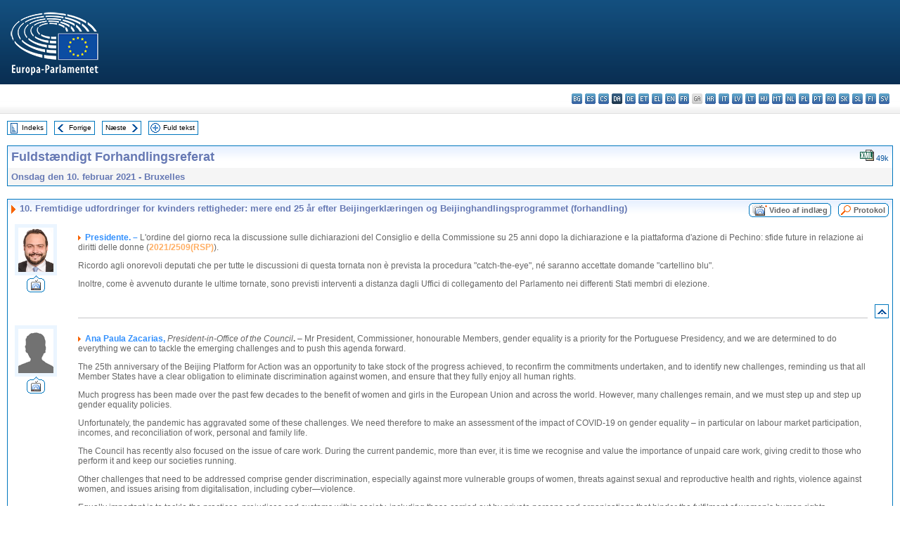

--- FILE ---
content_type: text/html; charset=UTF-8
request_url: https://www.europarl.europa.eu/doceo/document/CRE-9-2021-02-10-ITM-010_DA.html
body_size: 1864
content:
<!DOCTYPE html>
<html lang="en">
<head>
    <meta charset="utf-8">
    <meta name="viewport" content="width=device-width, initial-scale=1">
    <title></title>
    <style>
        body {
            font-family: "Arial";
        }
    </style>
    <script type="text/javascript">
    window.awsWafCookieDomainList = [];
    window.gokuProps = {
"key":"AQIDAHjcYu/GjX+QlghicBgQ/7bFaQZ+m5FKCMDnO+vTbNg96AH8rhIMJ+z/0ZlnwNGCUsFTAAAAfjB8BgkqhkiG9w0BBwagbzBtAgEAMGgGCSqGSIb3DQEHATAeBglghkgBZQMEAS4wEQQM0xF1depSHZO07bzbAgEQgDtkDWjfu/iA1FFovrm1DbICsUAV04yfVyp7MT61DYp7EWM6jDnLUg9RkBp27QieKrX3EpH4gWzcP8WQoA==",
          "iv":"D549JAEqIwAAAsjO",
          "context":"[base64]/KsNea+hW4LFcv3wakIlw+/rE6zn0peNnLD3LaMTKdUeRP5+Wu0I1reqk8eli/irg4RJDsgC+2xJLuftP0UFv8dQ8Xzl7gJeNInsy+rbgIQbjO4RE3AR7OmqpXEkqrkQmVGbSbyx1QZsWSgP2Z8AlH0YI6"
};
    </script>
    <script src="https://e3c1b12827d4.5ce583ec.us-east-2.token.awswaf.com/e3c1b12827d4/d7f65e927fcd/f9998b2f6105/challenge.js"></script>
</head>
<body>
    <div id="challenge-container"></div>
    <script type="text/javascript">
        AwsWafIntegration.saveReferrer();
        AwsWafIntegration.checkForceRefresh().then((forceRefresh) => {
            if (forceRefresh) {
                AwsWafIntegration.forceRefreshToken().then(() => {
                    window.location.reload(true);
                });
            } else {
                AwsWafIntegration.getToken().then(() => {
                    window.location.reload(true);
                });
            }
        });
    </script>
    <noscript>
        <h1>JavaScript is disabled</h1>
        In order to continue, we need to verify that you're not a robot.
        This requires JavaScript. Enable JavaScript and then reload the page.
    </noscript>
</body>
</html>

--- FILE ---
content_type: text/html;charset=UTF-8
request_url: https://www.europarl.europa.eu/doceo/document/CRE-9-2021-02-10-ITM-010_DA.html
body_size: 22895
content:
<!DOCTYPE html PUBLIC "-//W3C//DTD XHTML 1.0 Transitional//EN" "http://www.w3.org/TR/xhtml1/DTD/xhtml1-transitional.dtd">
<html xmlns="http://www.w3.org/1999/xhtml" xml:lang="da" lang="da"><head><meta http-equiv="Content-Type" content="text/html; charset=UTF-8" /><meta http-equiv="Content-Language" content="da" />

<title>Fuldstændigt Forhandlingsreferat - Fremtidige udfordringer for kvinders rettigheder: mere end 25 år efter Beijingerklæringen og Beijinghandlingsprogrammet (forhandling) - Onsdag den 10. februar 2021</title><meta name="title" content="Fuldstændigt Forhandlingsreferat - Fremtidige udfordringer for kvinders rettigheder: mere end 25 år efter Beijingerklæringen og Beijinghandlingsprogrammet (forhandling) - Onsdag den 10. februar 2021" /><meta name="language" content="da" />

<meta name="robots" content="index, follow, noodp, noydir, notranslate" /><meta name="copyright" content="© Den Europæiske Union, 2021 - Kilde: Europa-Parlamentet" /><meta name="available" content="10-02-2021" /><meta name="sipade-leg" content="9" /><meta name="sipade-type" content="CRE" /><meta property="og:title" content="Fuldstændigt Forhandlingsreferat - Fremtidige udfordringer for kvinders rettigheder: mere end 25 år efter Beijingerklæringen og Beijinghandlingsprogrammet (forhandling) - Onsdag den 10. februar 2021" /><meta property="og:image" content="https://www.europarl.europa.eu/website/common/img/icon/sharelogo_facebook.jpg" />

<link rel="canonical" href="https://www.europarl.europa.eu/doceo/document/CRE-9-2021-02-10-ITM-010_DA.html" />

<link href="/doceo/data/css/style_common.css" rel="stylesheet" type="text/css" /><link href="/doceo/data/css/style_common_print.css" rel="stylesheet" type="text/css" /><link href="/doceo/data/css/style_sipade.css" rel="stylesheet" type="text/css" /><link href="/doceo/data/css/style_activities.css" rel="stylesheet" type="text/css" /><link href="/doceo/data/css/common_sides.css" type="text/css" rel="stylesheet" /><link href="/doceo/data/css/style_sipade_oj_sched.css" type="text/css" rel="stylesheet" />
<script src="/doceo/data/js/overlib.js" type="text/javascript"> </script>
<script src="/doceo/data/js/swap_images.js" type="text/javascript"> </script>
<script src="/doceo/data/js/sipade.js" type="text/javascript"> </script>
<script src="/doceo/data/js/jquery-1.4.4.js" type="text/javascript"> </script>
<script src="/doceo/data/js/sipade-OJ-SYN.js" type="text/javascript"> </script><!--ATI analytics script--><script type="text/javascript" data-tracker-name="ATInternet" defer data-value="/website/webanalytics/ati-doceo.js" src="//www.europarl.europa.eu/website/privacy-policy/privacy-policy.js" ></script></head><body bgcolor="#FFFFFF"><div id="overDiv" style="position:absolute; visibility:hidden; z-index:1000;"> </div><a name="top"></a><table cellpadding="0" cellspacing="0" border="0" width="100%"><tr><td><div id="header_sides" class="new">
<a href="/portal/da"><img alt="Retur til Europarl-portal" title="Retur til Europarl-portal" src="/doceo/data/img/EP_logo_neg_DA.png" /></a><h3 class="ep_hidden">Choisissez la langue de votre document :</h3><ul class="language_select">
            <li><a title="bg - български" class="bg on" href="/doceo/document/CRE-9-2021-02-10-ITM-010_BG.html">bg - български</a></li>
            <li><a title="es - español" class="es on" href="/doceo/document/CRE-9-2021-02-10-ITM-010_ES.html">es - español</a></li>
            <li><a title="cs - čeština" class="cs on" href="/doceo/document/CRE-9-2021-02-10-ITM-010_CS.html">cs - čeština</a></li>
            <li class="da selected" title="da - dansk">da - dansk</li>
            <li><a title="de - Deutsch" class="de on" href="/doceo/document/CRE-9-2021-02-10-ITM-010_DE.html">de - Deutsch</a></li>
            <li><a title="et - eesti keel" class="et on" href="/doceo/document/CRE-9-2021-02-10-ITM-010_ET.html">et - eesti keel</a></li>
            <li><a title="el - ελληνικά" class="el on" href="/doceo/document/CRE-9-2021-02-10-ITM-010_EL.html">el - ελληνικά</a></li>
            <li><a title="en - English" class="en on" href="/doceo/document/CRE-9-2021-02-10-ITM-010_EN.html">en - English</a></li>
            <li><a title="fr - français" class="fr on" href="/doceo/document/CRE-9-2021-02-10-ITM-010_FR.html">fr - français</a></li>
            <li class="ga" title="ga - Gaeilge">ga - Gaeilge</li>
            <li><a title="hr - hrvatski" class="hr on" href="/doceo/document/CRE-9-2021-02-10-ITM-010_HR.html">hr - hrvatski</a></li>
            <li><a title="it - italiano" class="it on" href="/doceo/document/CRE-9-2021-02-10-ITM-010_IT.html">it - italiano</a></li>
            <li><a title="lv - latviešu valoda" class="lv on" href="/doceo/document/CRE-9-2021-02-10-ITM-010_LV.html">lv - latviešu valoda</a></li>
            <li><a title="lt - lietuvių kalba" class="lt on" href="/doceo/document/CRE-9-2021-02-10-ITM-010_LT.html">lt - lietuvių kalba</a></li>
            <li><a title="hu - magyar" class="hu on" href="/doceo/document/CRE-9-2021-02-10-ITM-010_HU.html">hu - magyar</a></li>
            <li><a title="mt - Malti" class="mt on" href="/doceo/document/CRE-9-2021-02-10-ITM-010_MT.html">mt - Malti</a></li>
            <li><a title="nl - Nederlands" class="nl on" href="/doceo/document/CRE-9-2021-02-10-ITM-010_NL.html">nl - Nederlands</a></li>
            <li><a title="pl - polski" class="pl on" href="/doceo/document/CRE-9-2021-02-10-ITM-010_PL.html">pl - polski</a></li>
            <li><a title="pt - português" class="pt on" href="/doceo/document/CRE-9-2021-02-10-ITM-010_PT.html">pt - português</a></li>
            <li><a title="ro - română" class="ro on" href="/doceo/document/CRE-9-2021-02-10-ITM-010_RO.html">ro - română</a></li>
            <li><a title="sk - slovenčina" class="sk on" href="/doceo/document/CRE-9-2021-02-10-ITM-010_SK.html">sk - slovenčina</a></li>
            <li><a title="sl - slovenščina" class="sl on" href="/doceo/document/CRE-9-2021-02-10-ITM-010_SL.html">sl - slovenščina</a></li>
            <li><a title="fi - suomi" class="fi on" href="/doceo/document/CRE-9-2021-02-10-ITM-010_FI.html">fi - suomi</a></li>
            <li><a title="sv - svenska" class="sv on" href="/doceo/document/CRE-9-2021-02-10-ITM-010_SV.html">sv - svenska</a></li>
        </ul></div></td></tr><tr><td style="padding:10px;"><table width="100%" border="0" cellspacing="0" cellpadding="0"><tr><td><table border="0" align="left" cellpadding="0" cellspacing="0"><tr><td><table border="0" cellspacing="0" cellpadding="0" class="buttondocwin"><tr><td><a href="/doceo/document/CRE-9-2021-02-10-TOC_DA.html"><img src="/doceo/data/img/navi_index.gif" width="16" height="16" border="0" align="absmiddle" alt="" /></a></td><td valign="middle"> <a href="/doceo/document/CRE-9-2021-02-10-TOC_DA.html" title="Indeks">Indeks</a> </td></tr></table></td><td><img src="/doceo/data/img/spacer.gif" width="10" height="8" alt="" /></td><td><table border="0" cellspacing="0" cellpadding="0" class="buttondocwin"><tr><td><a href="/doceo/document/CRE-9-2021-02-10-ITM-009_DA.html"><img src="/doceo/data/img/navi_previous.gif" width="16" height="16" border="0" align="absmiddle" alt="" /></a></td><td valign="middle"> <a href="/doceo/document/CRE-9-2021-02-10-ITM-009_DA.html" title="Forrige">Forrige</a> </td></tr></table></td><td><img src="/doceo/data/img/spacer.gif" width="10" height="8" alt="" /></td><td><table border="0" cellspacing="0" cellpadding="0" class="buttondocwin"><tr><td valign="middle"> <a href="/doceo/document/CRE-9-2021-02-10-ITM-011_DA.html" title="Næste">Næste</a> </td><td><a href="/doceo/document/CRE-9-2021-02-10-ITM-011_DA.html"><img src="/doceo/data/img/navi_next.gif" width="16" height="16" border="0" align="absmiddle" alt="" /></a></td></tr></table></td><td><img src="/doceo/data/img/spacer.gif" width="10" height="8" alt="" /></td><td><table border="0" cellspacing="0" cellpadding="0" class="buttondocwin"><tr><td><a href="/doceo/document/CRE-9-2021-02-10_DA.html"><img src="/doceo/data/img/navi_moredetails.gif" width="16" height="16" border="0" align="absmiddle" alt="" /></a></td><td valign="middle"> <a href="/doceo/document/CRE-9-2021-02-10_DA.html" title="Fuld tekst">Fuld tekst</a> </td></tr></table></td><td><img src="/doceo/data/img/spacer.gif" width="10" height="8" alt="" /></td></tr><tr><td><img src="/doceo/data/img/spacer.gif" width="10" height="15" alt="" /></td></tr></table></td></tr></table><table width="100%" border="0" cellpadding="5" cellspacing="0" class="doc_box_header">
<tr>
<td align="left" valign="top" style="background-image:url(/doceo/data/img/gradient_blue.gif)" class="title_TA">Fuldstændigt Forhandlingsreferat</td><td valign="top" align="right" style="background-image:url(/doceo/data/img/gradient_blue.gif)">
<table border="0" cellspacing="0" cellpadding="0"><tr>
<td><a href="/doceo/document/CRE-9-2021-02-10-ITM-010_DA.xml"><img src="/doceo/data/img/formats/icn_xml.gif" border="0" align="bottom" alt="XML" title="XML" /></a><span class="doc_size"> 49k</span></td></tr>
</table></td>
</tr>
<tr>
<td class="doc_title" align="left" valign="top" bgcolor="#F5F5F5">Onsdag den 10. februar 2021 - Bruxelles</td>
<td class="doc_title" align="right" valign="top" bgcolor="#F5F5F5"></td></tr></table><br />
<table width="100%" border="0" cellpadding="0" cellspacing="0" class="doc_box_header" style="padding-bottom:5px"><tr valign="top"><td>
<table width="100%" border="0" cellpadding="5" cellspacing="0"><tr valign="top" style="padding-bottom:0px;padding-left:5px;padding-right:5px;padding-top:5px"><td align="left" style="background-image:url(/doceo/data/img/gradient_blue.gif)" class="doc_title"><img src="/doceo/data/img/arrow_title_doc.gif" width="8" height="14" border="0" align="absmiddle" alt="" /> 10. Fremtidige udfordringer for kvinders rettigheder: mere end 25 år efter Beijingerklæringen og Beijinghandlingsprogrammet (forhandling)</td><td style="background-image:url(/doceo/data/img/gradient_blue.gif)" width="10"><table cellSpacing="0" cellPadding="0"><tr><td><a href="/plenary/da/vod.html?mode=chapter&amp;vodLanguage=DA&amp;playerStartTime=20210210-18:18:48&amp;playerEndTime=20210210-19:04:49" target="_blank"><img width="29" height="20" src="/doceo/data/img/vod_all_speakers_left.gif" border="0" /></a></td><td class="switch_button_pv_cre"><a href="/plenary/da/vod.html?mode=chapter&amp;vodLanguage=DA&amp;playerStartTime=20210210-18:18:48&amp;playerEndTime=20210210-19:04:49" target="_blank">Video af indlæg</a></td><td><a href="/plenary/da/vod.html?mode=chapter&amp;vodLanguage=DA&amp;playerStartTime=20210210-18:18:48&amp;playerEndTime=20210210-19:04:49" target="_blank"><img width="5" height="20" src="/doceo/data/img/switch_pv_cre_right.gif" border="0" /></a></td></tr></table></td><td style="background-image:url(/doceo/data/img/gradient_blue.gif)" width="10"><table align="right" cellpadding="0" cellspacing="0"><tr><td><a href="/doceo/document/PV-9-2021-02-10-ITM-010_DA.html"><img src="/doceo/data/img/switch_pv_cre_left.gif" width="22" height="20" border="0" alt="" /></a></td><td class="switch_button_pv_cre"><a href="/doceo/document/PV-9-2021-02-10-ITM-010_DA.html">Protokol</a></td><td><a href="/doceo/document/PV-9-2021-02-10-ITM-010_DA.html"><img src="/doceo/data/img/switch_pv_cre_right.gif" width="5" height="20" border="0" alt="" /></a></td></tr></table></td></tr></table>
<a name="3-267-0000"></a>
<table width="100%" border="0" cellpadding="5" cellspacing="0">
<tr><td width="70" align="center" valign="top"><table cellpadding="0" cellspacing="0" class="photoframe_blue"><tr><td><img alt="MPphoto" src="/mepphoto/124812.jpg" align="right" width="50" height="63" onerror="this.onerror='';this.src='/doceo/data/img/photo_generic.gif'" /></td></tr></table><table cellpadding="0" cellspacing="0"><tr><td><a title="Video af indlæg" href="/plenary/da/vod.html?mode=unit&amp;vodLanguage=DA&amp;playerStartTime=20210210-18:18:48&amp;playerEndTime=20210210-18:19:40" target="_blank"><img width="26" height="24" src="/doceo/data/img/vod_one_speaker.gif" border="0" /></a></td></tr></table></td><td width="5"> </td><td align="left" valign="top">
<p class="contents"><img src="/doceo/data/img/arrow_summary.gif" align="absmiddle" alt="" />  <span class="doc_subtitle_level1_bis"><span class="bold">Presidente. –</span></span>   L'ordine del giorno reca la discussione sulle dichiarazioni del Consiglio e della Commissione su 25 anni dopo la dichiarazione e la piattaforma d'azione di Pechino: sfide future in relazione ai diritti delle donne (<a href="https://oeil.secure.europarl.europa.eu/oeil/popups/ficheprocedure.do?lang=en&amp;reference=2021/2509(RSP)">2021/2509(RSP)</a>).</p>
<p class="contents">Ricordo agli onorevoli deputati che per tutte le discussioni di questa tornata non è prevista la procedura "catch-the-eye", né saranno accettate domande "cartellino blu". </p>
<p class="contents">Inoltre, come è avvenuto durante le ultime tornate, sono previsti interventi a distanza dagli Uffici di collegamento del Parlamento nei differenti Stati membri di elezione.</p></td><td width="16"> </td></tr>
<tr><td width="70"> </td><td width="5"> </td><td align="left" valign="bottom"><img src="/doceo/data/img/hr.gif" width="100%" height="1" alt="" /></td><td align="right" width="16"><table border="0" cellpadding="0" cellspacing="0" class="buttondocwin"><tbody><tr><td align="center"><a href="#top" title="Top"><img src="/doceo/data/img/navi_top.gif" width="16" height="16" border="0" alt="" /></a></td></tr></tbody></table></td></tr></table>
<a name="3-268-0000"></a>
<table width="100%" border="0" cellpadding="5" cellspacing="0">
<tr><td width="70" align="center" valign="top"><table cellpadding="0" cellspacing="0" class="photoframe_blue"><tr><td><img alt="MPphoto" src="/doceo/data/img/photo_generic.gif" align="right" width="50" height="63" /></td></tr></table><table cellpadding="0" cellspacing="0"><tr><td><a title="Video af indlæg" href="/plenary/da/vod.html?mode=unit&amp;vodLanguage=DA&amp;playerStartTime=20210210-18:19:40&amp;playerEndTime=20210210-18:25:52" target="_blank"><img width="26" height="24" src="/doceo/data/img/vod_one_speaker.gif" border="0" /></a></td></tr></table></td><td width="5"> </td><td align="left" valign="top">
<p class="contents"><img src="/doceo/data/img/arrow_summary.gif" align="absmiddle" alt="" />  <span class="doc_subtitle_level1_bis"><span class="bold">Ana Paula Zacarias,</span></span>   <span class="italic">President-in-Office of the Council</span><span class="bold">.</span> – Mr President, Commissioner, honourable Members, gender equality is a priority for the Portuguese Presidency, and we are determined to do everything we can to tackle the emerging challenges and to push this agenda forward.</p>
<p class="contents">The 25th anniversary of the Beijing Platform for Action was an opportunity to take stock of the progress achieved, to reconfirm the commitments undertaken, and to identify new challenges, reminding us that all Member States have a clear obligation to eliminate discrimination against women, and ensure that they fully enjoy all human rights.</p>
<p class="contents">Much progress has been made over the past few decades to the benefit of women and girls in the European Union and across the world. However, many challenges remain, and we must step up and step up gender equality policies.</p>
<p class="contents">Unfortunately, the pandemic has aggravated some of these challenges. We need therefore to make an assessment of the impact of COVID-19 on gender equality – in particular on labour market participation, incomes, and reconciliation of work, personal and family life.</p>
<p class="contents">The Council has recently also focused on the issue of care work. During the current pandemic, more than ever, it is time we recognise and value the importance of unpaid care work, giving credit to those who perform it and keep our societies running.</p>
<p class="contents">Other challenges that need to be addressed comprise gender discrimination, especially against more vulnerable groups of women, threats against sexual and reproductive health and rights, violence against women, and issues arising from digitalisation, including cyber—violence.</p>
<p class="contents">Equally important is to tackle the practices, prejudices and customs within society, including those carried out by private persons and organisations that hinder the fulfilment of women’s human rights.</p>
<p class="contents">The most notable ongoing policy development in the Union regarding women’s rights, and in particular violence against women, is in relation to the Istanbul Convention. Although the proceedings on the EU ratification of the Convention are temporarily suspended, pending the European Court of Justice opinion, calls have been made at Council level for ratification by Member States that have not yet done so. Such ratification will precede adoption by the EU. In this regard, the Portuguese Presidency will host in April a conference in Lisbon to mark the 10th anniversary of the Convention. </p>
<p class="contents">Coming back to women and the labour market, the Presidency will also work to unblock the Directive on gender balance on company boards, and stands ready to start negotiations on binding pay transparency measures, on the basis of the forthcoming Commission proposal.</p>
<p class="contents">We also need to keep abreast of technological developments, and make sure that women and girls can seize the opportunities offered by digitalisation. </p>
<p class="contents">Finally, we must ensure gender equality mainstreaming across the implementation of the European Pillar of Social Rights. With that in mind, the upcoming informal Employment, Social Policy, Health and Consumer Affairs Council (EPSCO) meeting will address the issue of gender equality in social Europe.</p>
<p class="contents">Mr President, honourable Members, Commissioner, gender equality is also at the heart of our international engagement. The Council is finalising an ambitious EU position paper in preparation for the 26th session of the UN Commission on the Status of Women. </p>
<p class="contents">This will take place in New York next March. The priority theme for this year is women’s full and effective participation and decision—making in public life, as well as the elimination of violence for achieving gender equality and the empowering of women and girls.</p>
<p class="contents">This topic is very timely in the COVID context, not least against the backdrop of the shadow pandemic of violence against women during lockdowns, but also with a view to ensuring that women are in the forefront of developing solutions during the pandemic and their recovery phase.</p>
<p class="contents">The rights of women and girls, as well as gender equality needs to be addressed in a cross—cutting manner in all the EU external action, on the basis of the EU consensus on development, and the rights—based approach to development. We must recognise that, in many parts of the world, girls and women continue to be systematically left behind and discriminated against.</p>
<p class="contents">In this context, the Portuguese Presidency welcomes the Third Gender Action Plan presented by the Commission and the High Representative at the end of last year. We look forward to working with the Member States, the Commission, and the European External Action Service (EEAS) as well as with the European Parliament to implement and advance this ambitious and utterly necessary agenda.</p>
<p class="contents">The same is true for CSDP missions and operations, where women are still under—represented at most levels. We hope that the EEAS will develop a dedicated strategy and action plan to provide the systemic mainstreaming of human rights and gender aspects, promoting a better representation of women in CSDP missions.</p>
<p class="contents">In conclusion, much has been done and much more remains to be done. In numbers and relevant sectors, we need to look ahead, and we need to use the relevant elements of the Beijing Platform for Action. Gender equality is, and must remain, at the very core of everything that we do at Union level.</p></td><td width="16"> </td></tr>
<tr><td width="70"> </td><td width="5"> </td><td align="left" valign="bottom"><img src="/doceo/data/img/hr.gif" width="100%" height="1" alt="" /></td><td align="right" width="16"><table border="0" cellpadding="0" cellspacing="0" class="buttondocwin"><tbody><tr><td align="center"><a href="#top" title="Top"><img src="/doceo/data/img/navi_top.gif" width="16" height="16" border="0" alt="" /></a></td></tr></tbody></table></td></tr></table>
<a name="3-269-0000"></a>
<table width="100%" border="0" cellpadding="5" cellspacing="0">
<tr><td width="70" align="center" valign="top"><table cellpadding="0" cellspacing="0" class="photoframe_blue"><tr><td><img alt="MPphoto" src="/doceo/data/img/photo_generic.gif" align="right" width="50" height="63" /></td></tr></table><table cellpadding="0" cellspacing="0"><tr><td><a title="Video af indlæg" href="/plenary/da/vod.html?mode=unit&amp;vodLanguage=DA&amp;playerStartTime=20210210-18:26:09&amp;playerEndTime=20210210-18:34:35" target="_blank"><img width="26" height="24" src="/doceo/data/img/vod_one_speaker.gif" border="0" /></a></td></tr></table></td><td width="5"> </td><td align="left" valign="top">
<p class="contents"><img src="/doceo/data/img/arrow_summary.gif" align="absmiddle" alt="" />  <span class="doc_subtitle_level1_bis"><span class="bold">Helena Dalli,</span></span>   <span class="italic">Member of the Commission</span><span class="bold">.</span> – Mr President, I thank the honourable Members for putting the 25th anniversary of the Beijing Declaration and Platform for Action on the agenda today. This anniversary provides us with an excellent opportunity to discuss the situation of gender equality and empowerment of women and girls in this particular time. It is important to reflect on where we are and where we are heading to.</p>
<p class="contents">The Beijing Declaration and Platform for Action was adopted 25 years ago. It is the most inspiring global blueprint of gender equality and it still guides us today. The Beijing Conference was a fundamental step in the global commitment that we have jointly embraced since.</p>
<p class="contents">Progress has been made in these years but girls and women still face many hurdles and challenges that remain unaddressed. Across the world, including in some of our own Member States, we see a serious threat for, and backlash on, women’s rights. This backlash manifests itself in various forms and settings, like for instance in the opposition we have seen in the EU to adhere to legal frameworks to combat violence against women. This opposition is sometimes based on the mere fact that the word ‘gender’ is used. </p>
<p class="contents">This directly endangers the monitoring of the EU’s commitments under the Beijing Platform for Action, as well as the work the EU does in terms of gender equality. It leads to a situation where no consensus can be found among Member States on Council conclusions that aim to report on the EU’s progress on the Beijing Platform for Action. We should all mobilise our forces to counter this very worrying trend and not let this impede our international commitments under the Beijing Platform for Action.</p>
<p class="contents">Every year during the meeting of the Commission on the Status of Women (CSW) at the UN General Assembly, we reaffirm the commitments agreed in the Beijing Declaration and Platform for Action and the engagement to embrace the new challenges ahead.</p>
<p class="contents">The United Nations Secretary-General called for a pushback against the pushback. Power remains a crucial element empowering women and girls, calls for equal rights for girls and women as boys and men. We need to make these equal rights a reality for all.</p>
<p class="contents">This year’s CSW session deals with full and effective participation of women in public and political life. It highlights the importance of women and girls as agents of change and as decision-makers and leaders on all issues and at all levels. This is crucial for adequately translating their needs and skills into policies to achieve gender equality and a more peaceful, secure, just and sustainable world. </p>
<p class="contents">To reach this we need to help all enablers that allow for women’s and girls’ meaningful participation in public and political life. We also need to eradicate gender-based violence, including online violence, that risks to silence women, and we started our work on EU-wide legislation addressing this. In fact, last Monday we launched a public consultation on this topic. This is a key priority for us, including as part of the Generation Equality Forum, where the EU is a co-leader on gender-based violence. </p>
<p class="contents">In order to tackle gender equality and the empowerment of women and girls, the Commission adopted two key policy strategies: the Gender Equality Strategy 2020-2025 for our internal action and the EU Gender Action Plan III for our external action.</p>
<p class="contents">The crisis we are experiencing has amplified their relevance and urgency to advance and push further the Beijing commitments and make a real change in the life of women and girls. The widening of socio-economic inequalities for women in particular, the spike in domestic violence and the digital gender gap are all at the centre of our areas of engagement, both internally and externally. </p>
<p class="contents">The EU is committed to lead by example. This is firmly positioned at the core of the EU policy on gender equality and women’s empowerment. We do this by establishing the requirement of a gender-responsive leadership for all EU leaders and managers in the Gender Action Plan III. </p>
<p class="contents">Gender mainstreaming is one of the core principles of both the Gender Equality Strategy and the Gender Action Plan III that we presented last year. This is a crucial principle to advance on gender equality and the empowerment of women and girls.</p>
<p class="contents">It is central to the philosophy of the 12 Beijing critical areas of concern. It underlines the importance of mainstreaming agenda perspective throughout all the Sustainable Development Goals of Agenda 2030 and its key principle not to leave anyone behind. It is also a crucial principle in the implementation of the Women Peace and Security Agenda, aiming for gender equality, peace and security. </p>
<p class="contents">We need to advance not in words but in deeds, including through our financial commitments. The EU long-term budget 2021-2027, together with Next Generation EU, with a stimulus package of EUR 1.8 trillion, will ensure financing for the promotion of gender equality. Eighty-five per cent of all our external actions will be gender-responsive. They will promote gender equality and women’s empowerment across sectors of intervention. </p>
<p class="contents">I particularly want to congratulate the European Parliament on its successful role in ensuring a gender-sensitive perspective in the EU budget and recovery. Together with the Agenda 2030, the Beijing Declaration and Platform for Action, remains a crucial reference document to advance gender equality and to empower women and girls.</p>
<p class="contents">The COVID-19 pandemic and the growing backlash against women’s rights highlight the importance of our continued vigilance on gender equality. It is important now more than ever to keep working together to achieve the objectives that we have set.</p></td><td width="16"> </td></tr>
<tr><td width="70"> </td><td width="5"> </td><td align="left" valign="bottom"><img src="/doceo/data/img/hr.gif" width="100%" height="1" alt="" /></td><td align="right" width="16"><table border="0" cellpadding="0" cellspacing="0" class="buttondocwin"><tbody><tr><td align="center"><a href="#top" title="Top"><img src="/doceo/data/img/navi_top.gif" width="16" height="16" border="0" alt="" /></a></td></tr></tbody></table></td></tr></table>
<a name="3-270-0000"></a>
<table width="100%" border="0" cellpadding="5" cellspacing="0">
<tr><td width="70" align="center" valign="top"><table cellpadding="0" cellspacing="0" class="photoframe_blue"><tr><td><img alt="MPphoto" src="/mepphoto/40599.jpg" align="right" width="50" height="63" onerror="this.onerror='';this.src='/doceo/data/img/photo_generic.gif'" /></td></tr></table><table cellpadding="0" cellspacing="0"><tr><td><a title="Video af indlæg" href="/plenary/da/vod.html?mode=unit&amp;vodLanguage=DA&amp;playerStartTime=20210210-18:34:56&amp;playerEndTime=20210210-18:37:02" target="_blank"><img width="26" height="24" src="/doceo/data/img/vod_one_speaker.gif" border="0" /></a></td></tr></table></td><td width="5"> </td><td align="left" valign="top">
<p class="contents"><img src="/doceo/data/img/arrow_summary.gif" align="absmiddle" alt="" />  <span class="doc_subtitle_level1_bis"><span class="bold">Sirpa Pietikäinen, </span></span>  <span class="italic">on behalf of the PPE Group</span><span class="bold">.</span> – Mr President, after 25 years of the Beijing Declaration, one would have assumed that we would have met already those 12 targets that we set there for women’s equality and for gender equality.</p>
<p class="contents">But even though there has been some substantial progress, especially in some areas like in the EU, globally we have seen little progress, on one hand. And on the other hand, we have seen some backlashes, as we have seen in sexual and reproductive rights, even in some of the EU Member States. And this is something that needs to come to end.</p>
<p class="contents">What the Parliament says is: looking through the targets of the Beijing +25 evaluation, highlighting the points that need to be developed further acutely, and then underlies digitalisation, violence against women, especially in social media, the pay gap that still exists, the pension gap that comes out of that. Full parity in representation is still lacking, and social rights, as has been said, very unequally treating male and female people.</p>
<p class="contents">So, I encourage the Commission and congratulate their activity in their gender equality programme, it’s a good one. And I encourage you to read very carefully the Parliament’s resolution and other reports that we have made in this area, and we ensure the full support of whatever activities you are going to take in this field.</p></td><td width="16"> </td></tr>
<tr><td width="70"> </td><td width="5"> </td><td align="left" valign="bottom"><img src="/doceo/data/img/hr.gif" width="100%" height="1" alt="" /></td><td align="right" width="16"><table border="0" cellpadding="0" cellspacing="0" class="buttondocwin"><tbody><tr><td align="center"><a href="#top" title="Top"><img src="/doceo/data/img/navi_top.gif" width="16" height="16" border="0" alt="" /></a></td></tr></tbody></table></td></tr></table>
<a name="3-271-0000"></a>
<table width="100%" border="0" cellpadding="5" cellspacing="0">
<tr><td width="70" align="center" valign="top"><table cellpadding="0" cellspacing="0" class="photoframe_blue"><tr><td><img alt="MPphoto" src="/mepphoto/96681.jpg" align="right" width="50" height="63" onerror="this.onerror='';this.src='/doceo/data/img/photo_generic.gif'" /></td></tr></table><table cellpadding="0" cellspacing="0"><tr><td><a title="Video af indlæg" href="/plenary/da/vod.html?mode=unit&amp;vodLanguage=DA&amp;playerStartTime=20210210-18:37:11&amp;playerEndTime=20210210-18:40:03" target="_blank"><img width="26" height="24" src="/doceo/data/img/vod_one_speaker.gif" border="0" /></a></td></tr></table></td><td width="5"> </td><td align="left" valign="top">
<p class="contents"><img src="/doceo/data/img/arrow_summary.gif" align="absmiddle" alt="" />  <span class="doc_subtitle_level1_bis"><span class="bold">Vilija Blinkevičiūtė, </span></span>  <span class="italic">S&amp;D frakcijos vardu</span><span class="bold">.</span> – Gerbiamas Pirmininke, ministre, komisare, kolegos, Pekino deklaracija yra pati išsamiausia visuotinė lyčių lygybės skatinimo darbotvarkė ir šiandien, praėjus ketvirčiui amžiaus, tenka konstatuoti, jog nors mergaičių ir moterų atžvilgiu yra padaryta pažanga, ypač Europoje, tačiau bendra pažanga iš tikrųjų daroma nepriimtinai lėtai ir kyla pavojus, jog sunkiai pasiekti laimėjimai lyčių lygybės srityje pakryps į blogąją pusę. Iki šiol nei viena iš Europos Sąjungos valstybių nėra įgyvendinusi Pekino deklaracijoje nustatytų tikslų. Nors visos valstybės narės yra ratifikavusios konvenciją dėl visų formų diskriminacijos panaikinimo moterims (beje, ji įsigaliojo daugiau kaip prieš keturiasdešimt metų), tačiau išliekanti ir net didesnė nelygybė, deja, yra skaudi realybė.</p>
<p class="contents">Kolegos, lyčių nelygybė yra daugialypis reiškinys. Ji ne tik apima visus darbo rinkos aspektus, pradedant nuo mažesnio moterų atlyginimo už tą patį darbą ir mažų garantijų darbą, kas savaime lemia didelį moterų ir vyrų pensijų skirtumą, dėl kurio didėja skurdo ir atskirties rizika, ypač kalbant apie vyresnio amžiaus moteris bei vienišas mamas.</p>
<p class="contents">Lyčių nelygybė yra ne vien ekonominis reiškinys ─ tai ir smurtas prieš moteris, ir seksualinis moterų ir mergaičių išnaudojamas. Ir šiais metais minėsime dešimtąsias Stambulo konvencijos metines. Tačiau gėda, turime pripažinti, jog iki šios dienos kai kurios valstybės narės dar yra neratifikavusios Stambulo konvencijos. Todėl tikrai noriu paraginti valstybes nares ir tiek Tarybą, ir tiek Komisiją imtis visų priemonių, kad Stambulo konvencija būtų ratifikuota, kad mes galėtume pasiųsti aiškią žinią, jog apsauga nuo smurto yra Europos Sąjungos prioritetas.</p>
<p class="contents">COVID-19 pandemija labai aiškiai parodė, ką iš tiesų reiškia lyčių nelygybė. COVID socialinis ir ekonominis poveikis yra neproporcingai didelė našta moterims, nes ši pandemija didžiausią poveikį padarė moterų dominuojamiems sektoriams ir profesijoms, kaip sveikatos priežiūros, socialinių paslaugų, švietimo, mažmeninės prekybos sektorių darbuotojoms, kasininkėms, valytojoms, savarankišką smulkų verslą turinčioms moterims. Ir iškyla labai didelė grėsmė, jog ši pandemija tik dar labiau padidins jau ir taip didelę nelygybę ir pasikeis padarytos pažangos tendencijos. Taigi, iš tikrųjų raginu ir Komisiją, gerbiamą komisarą, ir pirmininkaujančias valstybes, ir kolegas suvienyti bendras jėgas, kad padarytume realią pažangą.</p></td><td width="16"> </td></tr>
<tr><td width="70"> </td><td width="5"> </td><td align="left" valign="bottom"><img src="/doceo/data/img/hr.gif" width="100%" height="1" alt="" /></td><td align="right" width="16"><table border="0" cellpadding="0" cellspacing="0" class="buttondocwin"><tbody><tr><td align="center"><a href="#top" title="Top"><img src="/doceo/data/img/navi_top.gif" width="16" height="16" border="0" alt="" /></a></td></tr></tbody></table></td></tr></table>
<a name="3-272-0000"></a>
<table width="100%" border="0" cellpadding="5" cellspacing="0">
<tr><td width="70" align="center" valign="top"><table cellpadding="0" cellspacing="0" class="photoframe_blue"><tr><td><img alt="MPphoto" src="/mepphoto/4344.jpg" align="right" width="50" height="63" onerror="this.onerror='';this.src='/doceo/data/img/photo_generic.gif'" /></td></tr></table><table cellpadding="0" cellspacing="0"><tr><td><a title="Video af indlæg" href="/plenary/da/vod.html?mode=unit&amp;vodLanguage=DA&amp;playerStartTime=20210210-18:40:18&amp;playerEndTime=20210210-18:42:06" target="_blank"><img width="26" height="24" src="/doceo/data/img/vod_one_speaker.gif" border="0" /></a></td></tr></table></td><td width="5"> </td><td align="left" valign="top">
<p class="contents"><img src="/doceo/data/img/arrow_summary.gif" align="absmiddle" alt="" />  <span class="doc_subtitle_level1_bis"><span class="bold">María Soraya Rodríguez Ramos, </span></span>  <span class="italic">en nombre del Grupo Renew</span><span class="bold">.</span> – Señor presidente, veinticinco años después de la Declaración de Beijing —como se ha dicho, el marco normativo mundial más completo sobre los derechos de las mujeres—, tenemos que reconocer que ningún país en el mundo ha logrado los objetivos de igualdad; tampoco en los países de la Unión Europea.</p>
<p class="contents">Quedan muchos retos por conseguir: diferencias en el ámbito salarial, en la representación pública, económica, en las grandes empresas… pero, sobre todo, usted lo ha dicho, señora comisaria, nos enfrentamos hoy a enormes retos sobre los retrocesos y amenazas a los derechos que hemos conseguido.</p>
<p class="contents">Por eso hoy, cuando vemos que en países de la Unión Europea como Polonia se amenaza y pisotea el derecho de las mujeres a su salud sexual y reproductiva, tenemos que recordar, como hace veinticinco años en Beijing se dijo, que los derechos de las mujeres son derechos humanos y los derechos humanos son derechos de las mujeres. Y en la Unión Europea no podemos permitir que ningún país pisotee los derechos humanos de sus ciudadanos.</p>
<p class="contents">Por eso le quiero pedir que pongamos atención a las mayores amenazas. La violencia contra las mujeres es una gran amenaza y se incrementa. Le pido, señora comisaria, que de forma urgente ponga en marcha un protocolo especial de asistencia y atención a las mujeres víctimas de violencia en casos de emergencia, como lo es la pandemia. No permitamos que, en una tercera ola, cuarta ola, vivan en soledad y con su agresor sin los servicios necesarios esta violencia.</p></td><td width="16"> </td></tr>
<tr><td width="70"> </td><td width="5"> </td><td align="left" valign="bottom"><img src="/doceo/data/img/hr.gif" width="100%" height="1" alt="" /></td><td align="right" width="16"><table border="0" cellpadding="0" cellspacing="0" class="buttondocwin"><tbody><tr><td align="center"><a href="#top" title="Top"><img src="/doceo/data/img/navi_top.gif" width="16" height="16" border="0" alt="" /></a></td></tr></tbody></table></td></tr></table>
<a name="3-273-0000"></a>
<table width="100%" border="0" cellpadding="5" cellspacing="0">
<tr><td width="70" align="center" valign="top"><table cellpadding="0" cellspacing="0" class="photoframe_blue"><tr><td><img alt="MPphoto" src="/mepphoto/197482.jpg" align="right" width="50" height="63" onerror="this.onerror='';this.src='/doceo/data/img/photo_generic.gif'" /></td></tr></table><table cellpadding="0" cellspacing="0"><tr><td><a title="Video af indlæg" href="/plenary/da/vod.html?mode=unit&amp;vodLanguage=DA&amp;playerStartTime=20210210-18:42:19&amp;playerEndTime=20210210-18:43:40" target="_blank"><img width="26" height="24" src="/doceo/data/img/vod_one_speaker.gif" border="0" /></a></td></tr></table></td><td width="5"> </td><td align="left" valign="top">
<p class="contents"><img src="/doceo/data/img/arrow_summary.gif" align="absmiddle" alt="" />  <span class="doc_subtitle_level1_bis"><span class="bold">Joachim Kuhs, </span></span>  <span class="italic">im Namen der ID-Fraktion</span><span class="bold">.</span> – Herr Präsident, meine Damen und Herren! Angesichts der Rednerliste scheint es ein Affront zu sein, als Mann zum Thema Frauenrechte zu sprechen. Ich tue es trotzdem. </p>
<p class="contents">Frauen beklagen oft mangelnde Wahlfreiheit zwischen Familie und Beruf, denn beides unter einen Hut zu bringen ist wirklich schwer. Daher müssen wir diese Wahlfreiheit unterstützen. Männer erzählen übrigens gern, wie viele Kinder sie haben – Frauen nicht. Warum eigentlich? Sie sollten sich ihrer Mutterschaft doch nicht schämen.</p>
<p class="contents">25 Jahre nach Peking sollten wir wieder zurück zu dem, was dort wirklich beschlossen wurde: Dass Gender nichts anderes meint als das männliche und weibliche Geschlecht im sozialen Umfeld.</p>
<p class="contents">Wenn Sie, liebe Gender-bewegte Kolleginnen und Kollegen, sich wirklich für die Rechte der Frau einsetzen wollen, dann kümmern Sie sich einfach um die 99 % der Frauen, die morgens beim Aufstehen genau wissen, dass sie eine Frau sind, und die sich nicht für eines der 66 Geschlechter entscheiden wollen. Akzeptieren Sie einfach die biologischen Unterschiede von Mann und Frau und hören Sie auf, dem Schöpfer ins Handwerk zu pfuschen.</p></td><td width="16"> </td></tr>
<tr><td width="70"> </td><td width="5"> </td><td align="left" valign="bottom"><img src="/doceo/data/img/hr.gif" width="100%" height="1" alt="" /></td><td align="right" width="16"><table border="0" cellpadding="0" cellspacing="0" class="buttondocwin"><tbody><tr><td align="center"><a href="#top" title="Top"><img src="/doceo/data/img/navi_top.gif" width="16" height="16" border="0" alt="" /></a></td></tr></tbody></table></td></tr></table>
<a name="3-274-0000"></a>
<table width="100%" border="0" cellpadding="5" cellspacing="0">
<tr><td width="70" align="center" valign="top"><table cellpadding="0" cellspacing="0" class="photoframe_blue"><tr><td><img alt="MPphoto" src="/mepphoto/124972.jpg" align="right" width="50" height="63" onerror="this.onerror='';this.src='/doceo/data/img/photo_generic.gif'" /></td></tr></table><table cellpadding="0" cellspacing="0"><tr><td><a title="Video af indlæg" href="/plenary/da/vod.html?mode=unit&amp;vodLanguage=DA&amp;playerStartTime=20210210-18:43:54&amp;playerEndTime=20210210-18:45:08" target="_blank"><img width="26" height="24" src="/doceo/data/img/vod_one_speaker.gif" border="0" /></a></td></tr></table></td><td width="5"> </td><td align="left" valign="top">
<p class="contents"><img src="/doceo/data/img/arrow_summary.gif" align="absmiddle" alt="" />  <span class="doc_subtitle_level1_bis"><span class="bold">Ernest Urtasun, </span></span>  <span class="italic">en nombre del Grupo Verts/ALE</span><span class="bold">.</span> – Señor presidente, vamos a conmemorar los veinticinco años de la Declaración y la Plataforma de Acción de Beijing. Fue un momento histórico, un momento de ambición para construir realmente un marco multilateral de diálogo para avanzar en los derechos de las mujeres.</p>
<p class="contents">Y si algo tenemos que aprender de este aniversario es que necesitamos volver a poner la misma ambición que tuvimos entonces en una agenda global para luchar contra las emergentes desigualdades.</p>
<p class="contents">Porque sabemos que la pandemia está reproduciendo algunos patrones que creíamos olvidados, recrudeciendo la violencia o forzando a las mujeres a volver a más tareas reproductivas debido a la pandemia. Y eso nos obliga a ser más ambiciosos en nuestra política. En la política interna, señora comisaría, ya sabemos que tenemos una agenda y una estrategia de igualdad de género ambiciosa que debemos desarrollar, pero no podemos permitir, como han dicho otros diputados, que algunos Estados miembros aún pisoteen, dentro de la Unión Europea, los derechos de las mujeres. Tenemos que ser contundentes con ello y también una voz potente hacia el exterior, con ese plan de acción de igualdad de género del que nos hemos dotado en la Unión Europea, porque la Unión Europea tiene que intervenir en cualquier escenario donde los derechos de las mujeres estén siendo pisoteados.</p></td><td width="16"> </td></tr>
<tr><td width="70"> </td><td width="5"> </td><td align="left" valign="bottom"><img src="/doceo/data/img/hr.gif" width="100%" height="1" alt="" /></td><td align="right" width="16"><table border="0" cellpadding="0" cellspacing="0" class="buttondocwin"><tbody><tr><td align="center"><a href="#top" title="Top"><img src="/doceo/data/img/navi_top.gif" width="16" height="16" border="0" alt="" /></a></td></tr></tbody></table></td></tr></table>
<a name="3-275-0000"></a>
<table width="100%" border="0" cellpadding="5" cellspacing="0">
<tr><td width="70" align="center" valign="top"><table cellpadding="0" cellspacing="0" class="photoframe_blue"><tr><td><img alt="MPphoto" src="/mepphoto/124877.jpg" align="right" width="50" height="63" onerror="this.onerror='';this.src='/doceo/data/img/photo_generic.gif'" /></td></tr></table><table cellpadding="0" cellspacing="0"><tr><td><a title="Video af indlæg" href="/plenary/da/vod.html?mode=unit&amp;vodLanguage=DA&amp;playerStartTime=20210210-18:45:21&amp;playerEndTime=20210210-18:46:57" target="_blank"><img width="26" height="24" src="/doceo/data/img/vod_one_speaker.gif" border="0" /></a></td></tr></table></td><td width="5"> </td><td align="left" valign="top">
<p class="contents"><img src="/doceo/data/img/arrow_summary.gif" align="absmiddle" alt="" />  <span class="doc_subtitle_level1_bis"><span class="bold">Jadwiga Wiśniewska, </span></span>  <span class="italic">w imieniu grupy ECR</span><span class="bold">.</span> – Panie Przewodniczący! Pani Komisarz! Szanowni Państwo! Dwudziesta piąta rocznica deklaracji pekińskiej jest okazją do podsumowania działań na rzecz równości płci i ochrony praw kobiet. A więc przyjrzyjmy się, czemu tak naprawdę była ona poświęcona. Miała ona na celu zwrócenie uwagi na problem ubóstwa, edukacji, na sytuację kobiet w konfliktach zbrojnych, na kwestię przemocy względem kobiet. </p>
<p class="contents">Po dwudziestu pięciu latach popatrzmy, jak działa i jak wpłynęła ona na sytuację kobiet w Unii Europejskiej. Otóż ponad pół miliona kobiet w Unii doświadczyło okaleczenia narządów płciowych. Ciągle mamy też problem z dużą luką płacową, jeśli chodzi o wynagrodzenia kobiet. Na szczęście w Polsce, która tak często jest tutaj wymieniana, luka ta należy do jednej z najmniejszych. Tak, luka płacowa w Polsce jest jedną z najmniejszych w Unii Europejskiej. </p>
<p class="contents">To jeśli chodzi o prawa kobiet. Natomiast w Unii Europejskiej wciąż małe dziewczynki zmuszane są do małżeństw z dorosłymi mężczyznami, co jest de facto praktyką pedofilską. Tak więc dużo mamy jeszcze do zrobienia w naszym wspólnym domu, w Europie.</p></td><td width="16"> </td></tr>
<tr><td width="70"> </td><td width="5"> </td><td align="left" valign="bottom"><img src="/doceo/data/img/hr.gif" width="100%" height="1" alt="" /></td><td align="right" width="16"><table border="0" cellpadding="0" cellspacing="0" class="buttondocwin"><tbody><tr><td align="center"><a href="#top" title="Top"><img src="/doceo/data/img/navi_top.gif" width="16" height="16" border="0" alt="" /></a></td></tr></tbody></table></td></tr></table>
<a name="3-276-0000"></a>
<table width="100%" border="0" cellpadding="5" cellspacing="0">
<tr><td width="70" align="center" valign="top"><table cellpadding="0" cellspacing="0" class="photoframe_blue"><tr><td><img alt="MPphoto" src="/mepphoto/197785.jpg" align="right" width="50" height="63" onerror="this.onerror='';this.src='/doceo/data/img/photo_generic.gif'" /></td></tr></table><table cellpadding="0" cellspacing="0"><tr><td><a title="Video af indlæg" href="/plenary/da/vod.html?mode=unit&amp;vodLanguage=DA&amp;playerStartTime=20210210-18:47:00&amp;playerEndTime=20210210-18:48:42" target="_blank"><img width="26" height="24" src="/doceo/data/img/vod_one_speaker.gif" border="0" /></a></td></tr></table></td><td width="5"> </td><td align="left" valign="top">
<p class="contents"><img src="/doceo/data/img/arrow_summary.gif" align="absmiddle" alt="" />  <span class="doc_subtitle_level1_bis"><span class="bold">Eugenia Rodríguez Palop, </span></span>  <span class="italic">en nombre del Grupo The Left</span><span class="bold">.</span> – Señor presidente, el diagnóstico está claro: avanzamos a paso de tortuga, hay retrocesos, algunos jaleados por la extrema derecha, y la pandemia está teniendo consecuencias nefastas para las mujeres.</p>
<p class="contents">Extrapolado a la Convención de Pekín, esto significa que ningún Estado ha alcanzado sus objetivos. Mientras tanto, no hay manera de ratificar el Convenio de Estambul, la propuesta de Directiva antidiscriminación y la de mujeres en puestos de dirección están bloqueadas, algunos rechazan que el aborto sea un derecho y, con carácter general, niegan que la teoría feminista sea un campo de estudio. ¡Esto es una fiesta!</p>
<p class="contents">Pero aquí seguimos, inasequibles al desaliento. Necesitamos un pacto europeo por los cuidados que reduzca la brecha de cuidados y que vaya más allá de la Directiva europea de conciliación; tenemos que abordar la feminización de la pobreza, mejorando las condiciones de trabajo de los sectores feminizados y atendiendo a las mujeres mayores y las familias monomarentales; urge reducir la brecha salarial y de pensiones, apostando por una directiva de transparencia salarial ambiciosa e introduciendo mecanismos de corrección que apoyen a quienes ya han sufrido la brecha; hay que garantizar el acceso a servicios públicos, gratuitos y de calidad, sobre todo en el caso de los derechos sexuales y reproductivos; frente a las violencias machistas: una directiva integral, ratificación del Convenio de Estambul y la violencia de género como eurodelito.</p>
<p class="contents">Finalmente, queremos dinero: hay que integrar la perspectiva de género en los presupuestos y en todas las políticas europeas, y hay que fomentar la participación de las mujeres en los órganos decisorios; por eso hemos pedido una formación del Consejo dedicada a la igualdad de género. Ahí lo dejo.</p></td><td width="16"> </td></tr>
<tr><td width="70"> </td><td width="5"> </td><td align="left" valign="bottom"><img src="/doceo/data/img/hr.gif" width="100%" height="1" alt="" /></td><td align="right" width="16"><table border="0" cellpadding="0" cellspacing="0" class="buttondocwin"><tbody><tr><td align="center"><a href="#top" title="Top"><img src="/doceo/data/img/navi_top.gif" width="16" height="16" border="0" alt="" /></a></td></tr></tbody></table></td></tr></table>
<a name="3-277-0000"></a>
<table width="100%" border="0" cellpadding="5" cellspacing="0">
<tr><td width="70" align="center" valign="top"><table cellpadding="0" cellspacing="0" class="photoframe_blue"><tr><td><img alt="MPphoto" src="/mepphoto/125065.jpg" align="right" width="50" height="63" onerror="this.onerror='';this.src='/doceo/data/img/photo_generic.gif'" /></td></tr></table><table cellpadding="0" cellspacing="0"><tr><td><a title="Video af indlæg" href="/plenary/da/vod.html?mode=unit&amp;vodLanguage=DA&amp;playerStartTime=20210210-18:49:04&amp;playerEndTime=20210210-18:50:43" target="_blank"><img width="26" height="24" src="/doceo/data/img/vod_one_speaker.gif" border="0" /></a></td></tr></table></td><td width="5"> </td><td align="left" valign="top">
<p class="contents"><img src="/doceo/data/img/arrow_summary.gif" align="absmiddle" alt="" />  <span class="doc_subtitle_level1_bis"><span class="bold">Ελισσάβετ Βόζεμπεργκ-Βρυωνίδη (PPE).</span></span>   – Κύριε Πρόεδρε, η ισότητα των φύλων είναι βασική προϋπόθεση για την παγκόσμια ειρήνη και ανάπτυξη. Η διακήρυξη του Πεκίνου καθορίζει στρατηγικούς στόχους για την επίτευξη της ισότητας σε δώδεκα νευραλγικούς τομείς-ορόσημα για τα γυναικεία θέματα. Είκοσι έξι χρόνια μετά την υιοθέτηση της πλατφόρμας δράσης του Πεκίνου, καμιά χώρα δεν έχει πετύχει την ισότητα για τις γυναίκες και τα κορίτσια. Σημαντικοί τομείς που χρήζουν βελτίωσης είναι η πρόσβαση των γυναικών στην εργασία, η μείωση του μισθολογικού χάσματος μεταξύ ανδρών και γυναικών, η εξάλειψη της βίας κατά των γυναικών, καθώς και η αποτελεσματική θωράκιση των γυναικείων δικαιωμάτων. Η Ευρωπαϊκή Ένωση συνεχίζει να πρωτοστατεί στα θέματα εξασφάλισης ίσων ευκαιριών στις γυναίκες για ισότιμη πρόσβαση σε όλους τους τομείς κοινωνικής, πολιτικής και οικονομικής ζωής, καθώς και στην ικανοποιητική εκπροσώπηση στα κέντρα λήψης αποφάσεων. Δυστυχώς, η οικονομική κρίση της περασμένης δεκαετίας και η παρούσα υγειονομική περιπέτεια έχουν εκθέσει τις γυναίκες σε ανησυχητικά υψηλά ποσοστά βίας, φτώχειας και εξαθλίωσης. Τα φαινόμενα κρούουν τον κώδωνα του κινδύνου στις κυβερνήσεις και τους πολίτες ώστε να μην απεμπολήσουμε κατακτήσεις των τελευταίων δεκαετιών κατοχύρωσης δικαιωμάτων των γυναικών. Κυρίες και κύριοι συνάδελφοι, με το βλέμμα στις επόμενες γενιές, έχουμε υποχρέωση με συλλογικές οργανωμένες δράσεις να συμβάλουμε καθοριστικά στη μείωση των ανισοτήτων και στη δικαίωση των αγώνων εκατομμυρίων γυναικών για αναγνώριση των δικαιωμάτων τους στην πράξη.</p></td><td width="16"> </td></tr>
<tr><td width="70"> </td><td width="5"> </td><td align="left" valign="bottom"><img src="/doceo/data/img/hr.gif" width="100%" height="1" alt="" /></td><td align="right" width="16"><table border="0" cellpadding="0" cellspacing="0" class="buttondocwin"><tbody><tr><td align="center"><a href="#top" title="Top"><img src="/doceo/data/img/navi_top.gif" width="16" height="16" border="0" alt="" /></a></td></tr></tbody></table></td></tr></table>
<a name="3-278-0000"></a>
<table width="100%" border="0" cellpadding="5" cellspacing="0">
<tr><td width="70" align="center" valign="top"><table cellpadding="0" cellspacing="0" class="photoframe_blue"><tr><td><img alt="MPphoto" src="/mepphoto/197391.jpg" align="right" width="50" height="63" onerror="this.onerror='';this.src='/doceo/data/img/photo_generic.gif'" /></td></tr></table><table cellpadding="0" cellspacing="0"><tr><td><a title="Video af indlæg" href="/plenary/da/vod.html?mode=unit&amp;vodLanguage=DA&amp;playerStartTime=20210210-18:50:54&amp;playerEndTime=20210210-18:53:13" target="_blank"><img width="26" height="24" src="/doceo/data/img/vod_one_speaker.gif" border="0" /></a></td></tr></table></td><td width="5"> </td><td align="left" valign="top">
<p class="contents"><img src="/doceo/data/img/arrow_summary.gif" align="absmiddle" alt="" />  <span class="doc_subtitle_level1_bis"><span class="bold">Heléne Fritzon (S&amp;D).</span></span>   – Herr talman! Kommissionär! Rådet! För 25 år sedan samlades representanter från 189 nationer och antog Pekingdeklarationen, med en vision om lika rättigheter, frihet och möjligheter för kvinnor. Jag önskar att vi den här veckan kunde fira – fira framgångar för kvinnors mänskliga rättigheter. Men i stället har vi här, i sessionen, debatterat Polens begränsningar av aborträtten.</p>
<p class="contents">För tio år sedan öppnades Europarådets Istanbulkonvention och jag önskar att vi i år kunde uppmärksamma att våldet mot kvinnor har upphört. Men i stället måste vi fortsätta kämpa för att alla EU:s medlemsstater ska ratificera konventionen. Det har gjorts framsteg sedan Pekingdeklarationen, men det har gått alldeles för långsamt, och vi riskerar att pandemin gör att det också tar längre tid. Så vi står nu inför ett val. Vi kan fortsätta i den takt som vi har nu. Men då tar det 60 år innan EU är jämställt. Eller så väljer vi att agera nu, och jag vill agera. </p>
<p class="contents">Jag vill se ett EU där kvinnor fullt ut deltar på arbetsmarknaden. I ett EU där både kvinnor och män arbetar ökar också den ekonomiska tillväxten. Jag vill se ett EU där jämställdhet och klimat går hand i hand, för jämställdhet är nödvändigt om vi vill hantera klimatkrisen. Jag vill se ett EU som omedelbart får stopp på det könsrelaterade våldet. Flickor och kvinnor har rätt till sin egen kropp. Så kollegor, det är dags att öka takten ordentligt och se till att visionen blir verklighet om flickors och kvinnors lika rättigheter, frihet och möjligheter. Mina barnbarn ska inte behöva vänta i 60 år.</p></td><td width="16"> </td></tr>
<tr><td width="70"> </td><td width="5"> </td><td align="left" valign="bottom"><img src="/doceo/data/img/hr.gif" width="100%" height="1" alt="" /></td><td align="right" width="16"><table border="0" cellpadding="0" cellspacing="0" class="buttondocwin"><tbody><tr><td align="center"><a href="#top" title="Top"><img src="/doceo/data/img/navi_top.gif" width="16" height="16" border="0" alt="" /></a></td></tr></tbody></table></td></tr></table>
<a name="3-279-0000"></a>
<table width="100%" border="0" cellpadding="5" cellspacing="0">
<tr><td width="70" align="center" valign="top"><table cellpadding="0" cellspacing="0" class="photoframe_blue"><tr><td><img alt="MPphoto" src="/mepphoto/197499.jpg" align="right" width="50" height="63" onerror="this.onerror='';this.src='/doceo/data/img/photo_generic.gif'" /></td></tr></table><table cellpadding="0" cellspacing="0"><tr><td><a title="Video af indlæg" href="/plenary/da/vod.html?mode=unit&amp;vodLanguage=DA&amp;playerStartTime=20210210-18:53:22&amp;playerEndTime=20210210-18:54:44" target="_blank"><img width="26" height="24" src="/doceo/data/img/vod_one_speaker.gif" border="0" /></a></td></tr></table></td><td width="5"> </td><td align="left" valign="top">
<p class="contents"><img src="/doceo/data/img/arrow_summary.gif" align="absmiddle" alt="" />  <span class="doc_subtitle_level1_bis"><span class="bold">Chrysoula Zacharopoulou (Renew).</span></span>   – Monsieur le Président, Madame la Commissaire, 25 ans après la déclaration de Pékin, l’Europe est plus que jamais engagée à promouvoir l’égalité dans toutes ses politiques.</p>
<p class="contents"> </p>
<p class="contents">Sur la scène mondiale, elle mène la diplomatie féministe: <span class="italic">Gender Action Plan III</span>, <span class="italic">Spotlight Initiative</span>, <span class="italic">Generation equality Forum</span>, des engagements dont nous devons être fiers. </p>
<p class="contents">Pourtant, au sommet de Nairobi l’année dernière, rendez-vous international pour les droits des femmes, deux États membres, la Pologne et la Hongrie, ont choisi de se dissocier de la famille Europe et de signer la déclaration des États-Unis de M. Trump. </p>
<p class="contents">Hier encore, dans cet hémicycle, nous avons débattu sur l’interdiction de l’avortement en Pologne. Sans oublier que le mot «genre» devient tabou au sein du Conseil! </p>
<p class="contents">Madame la Commissaire, le moment est venu de se regarder dans le miroir. Nous devons gérer nos propres contradictions, si nous voulons rester crédibles aux yeux des citoyens du monde.</p></td><td width="16"> </td></tr>
<tr><td width="70"> </td><td width="5"> </td><td align="left" valign="bottom"><img src="/doceo/data/img/hr.gif" width="100%" height="1" alt="" /></td><td align="right" width="16"><table border="0" cellpadding="0" cellspacing="0" class="buttondocwin"><tbody><tr><td align="center"><a href="#top" title="Top"><img src="/doceo/data/img/navi_top.gif" width="16" height="16" border="0" alt="" /></a></td></tr></tbody></table></td></tr></table>
<a name="3-280-0000"></a>
<table width="100%" border="0" cellpadding="5" cellspacing="0">
<tr><td width="70" align="center" valign="top"><table cellpadding="0" cellspacing="0" class="photoframe_blue"><tr><td><img alt="MPphoto" src="/mepphoto/197790.jpg" align="right" width="50" height="63" onerror="this.onerror='';this.src='/doceo/data/img/photo_generic.gif'" /></td></tr></table><table cellpadding="0" cellspacing="0"><tr><td><a title="Video af indlæg" href="/plenary/da/vod.html?mode=unit&amp;vodLanguage=DA&amp;playerStartTime=20210210-18:54:50&amp;playerEndTime=20210210-18:56:09" target="_blank"><img width="26" height="24" src="/doceo/data/img/vod_one_speaker.gif" border="0" /></a></td></tr></table></td><td width="5"> </td><td align="left" valign="top">
<p class="contents"><img src="/doceo/data/img/arrow_summary.gif" align="absmiddle" alt="" />  <span class="doc_subtitle_level1_bis"><span class="bold">Luisa Regimenti (ID).</span></span>   – Signor Presidente, onorevoli colleghi, a 25 anni dalla quarta conferenza mondiale delle Nazioni Unite sulle donne di Pechino e nonostante i numerosi casi di riconoscimento formale e i progressi compiuti in materia di parità di genere, le donne e gli uomini non godono degli stessi diritti e persistono diseguaglianze sociali, economiche e culturali.</p>
<p class="contents">Tutt'oggi fenomeni come la povertà, l'istruzione, la salute e la violenza costituiscono enormi sfide per le donne di tutto il mondo e per la concretizzazione di una società paritaria. Vi è la forte necessità di affrontare gli stereotipi che continuano ad essere l'ostacolo principale alla valorizzazione delle competenze delle donne e alla radice culturale della violenza. Le parole chiave per cambiare sono: consapevolezza delle problematiche ed educazione come leva di trasformazione per operare un cambiamento non più ritardabile.</p></td><td width="16"> </td></tr>
<tr><td width="70"> </td><td width="5"> </td><td align="left" valign="bottom"><img src="/doceo/data/img/hr.gif" width="100%" height="1" alt="" /></td><td align="right" width="16"><table border="0" cellpadding="0" cellspacing="0" class="buttondocwin"><tbody><tr><td align="center"><a href="#top" title="Top"><img src="/doceo/data/img/navi_top.gif" width="16" height="16" border="0" alt="" /></a></td></tr></tbody></table></td></tr></table>
<a name="3-281-0000"></a>
<table width="100%" border="0" cellpadding="5" cellspacing="0">
<tr><td width="70" align="center" valign="top"><table cellpadding="0" cellspacing="0" class="photoframe_blue"><tr><td><img alt="MPphoto" src="/mepphoto/197573.jpg" align="right" width="50" height="63" onerror="this.onerror='';this.src='/doceo/data/img/photo_generic.gif'" /></td></tr></table><table cellpadding="0" cellspacing="0"><tr><td><a title="Video af indlæg" href="/plenary/da/vod.html?mode=unit&amp;vodLanguage=DA&amp;playerStartTime=20210210-18:56:21&amp;playerEndTime=20210210-18:57:44" target="_blank"><img width="26" height="24" src="/doceo/data/img/vod_one_speaker.gif" border="0" /></a></td></tr></table></td><td width="5"> </td><td align="left" valign="top">
<p class="contents"><img src="/doceo/data/img/arrow_summary.gif" align="absmiddle" alt="" />  <span class="doc_subtitle_level1_bis"><span class="bold">Kira Marie Peter-Hansen (Verts/ALE).</span></span>   – Hr. formand! Om to uger fylder jeg 23 år. Dvs. jeg er ca. lige så gammel som den her deklaration. Og spørgsmålet er jo så, om vi i løbet af min tid og Beijing-deklarationens har opnået ligestilling mellem mænd og kvinder, om vi har sikret, at kvinderettigheder er menneskerettigheder? Det enkelte svar er, at det har vi ikke. En nyfødt pige har stadig mindre chance for at komme i skole, for at få en uddannelse og for at blive økonomisk uafhængig. I EU tjener mænd stadig 16 % mere end kvinder, og deres pensionsopsparinger er større, og så skræmmer det mig, at vi i 2021 stadig skal diskutere, hvorvidt en kvinde har ret til abort i dag i et EU-land – det går simpelthen ikke! Jeg synes, at vi skal gøre 2021 til året, hvor vi giver ligestilling et skub. Vi tager et vigtigt skridt i marts, når vi får ligelønsforslaget og kan gå i gang med at arbejde med løngennemsigtighed, og så håber jeg – jeg forventer faktisk – at vi sammen knokler for at lukke de gab, der er mellem mænd og kvinder. Der er ikke sket nok de første 25 år, og jeg håber, at vi kan nå i mål i de kommende par år, sådan at jeg og Beijing-deklarationen kan fejre 50-årsfødselsdag i en ligestillet verden.</p></td><td width="16"> </td></tr>
<tr><td width="70"> </td><td width="5"> </td><td align="left" valign="bottom"><img src="/doceo/data/img/hr.gif" width="100%" height="1" alt="" /></td><td align="right" width="16"><table border="0" cellpadding="0" cellspacing="0" class="buttondocwin"><tbody><tr><td align="center"><a href="#top" title="Top"><img src="/doceo/data/img/navi_top.gif" width="16" height="16" border="0" alt="" /></a></td></tr></tbody></table></td></tr></table>
<a name="3-282-0000"></a>
<table width="100%" border="0" cellpadding="5" cellspacing="0">
<tr><td width="70" align="center" valign="top"><table cellpadding="0" cellspacing="0" class="photoframe_blue"><tr><td><img alt="MPphoto" src="/mepphoto/204414.jpg" align="right" width="50" height="63" onerror="this.onerror='';this.src='/doceo/data/img/photo_generic.gif'" /></td></tr></table><table cellpadding="0" cellspacing="0"><tr><td><a title="Video af indlæg" href="/plenary/da/vod.html?mode=unit&amp;vodLanguage=DA&amp;playerStartTime=20210210-18:57:59&amp;playerEndTime=20210210-18:59:36" target="_blank"><img width="26" height="24" src="/doceo/data/img/vod_one_speaker.gif" border="0" /></a></td></tr></table></td><td width="5"> </td><td align="left" valign="top">
<p class="contents"><img src="/doceo/data/img/arrow_summary.gif" align="absmiddle" alt="" />  <span class="doc_subtitle_level1_bis"><span class="bold">Margarita de la Pisa Carrión (ECR).</span></span>   – Señor presidente, señora comisaria, ¿qué se ha conseguido en todos estos años de lucha por la igualdad? Pues que las características naturales de la mujer hayan sido completamente devaluadas. Hoy la fertilidad, la maternidad, el amor conyugal y la familia se ven como algo negativo. Nos venden la libertad de poder decidir sobre nuestros propios cuerpos. Se nos promete una falsa autonomía que nos aísla, un egoísmo que se vuelve contra nosotras mismas.</p>
<p class="contents">Porque no solo somos un cuerpo. No somos una mercancía y tampoco lo es el bebé que custodiamos. El ser humano tiene una dimensión espiritual y trascendente que ustedes no están valorando y que, en realidad, lo es todo. Esta trascendencia da sentido a nuestras vidas y nos permite crear vínculos, relaciones basadas en un amor desinteresado que nos abre a la generosidad y solidaridad de acoger una nueva vida: el maravilloso don de ser padres y madres de un ser humano único, irrepetible y singular desde el mismísimo momento de la concepción. </p>
<p class="contents">No hay nada más cruel que quitarle la vida. Todos y cada uno de nosotros somos frutos de la generosidad de unos padres que han querido acogernos. ¿Cómo no vamos a dar lo que hemos recibido? Todos anhelamos tener una familia. </p></td><td width="16"> </td></tr>
<tr><td width="70"> </td><td width="5"> </td><td align="left" valign="bottom"><img src="/doceo/data/img/hr.gif" width="100%" height="1" alt="" /></td><td align="right" width="16"><table border="0" cellpadding="0" cellspacing="0" class="buttondocwin"><tbody><tr><td align="center"><a href="#top" title="Top"><img src="/doceo/data/img/navi_top.gif" width="16" height="16" border="0" alt="" /></a></td></tr></tbody></table></td></tr></table>
<a name="3-283-0000"></a>
<table width="100%" border="0" cellpadding="5" cellspacing="0">
<tr><td width="70" align="center" valign="top"><table cellpadding="0" cellspacing="0" class="photoframe_blue"><tr><td><img alt="MPphoto" src="/mepphoto/197754.jpg" align="right" width="50" height="63" onerror="this.onerror='';this.src='/doceo/data/img/photo_generic.gif'" /></td></tr></table><table cellpadding="0" cellspacing="0"><tr><td><a title="Video af indlæg" href="/plenary/da/vod.html?mode=unit&amp;vodLanguage=DA&amp;playerStartTime=20210210-18:59:53&amp;playerEndTime=20210210-19:01:07" target="_blank"><img width="26" height="24" src="/doceo/data/img/vod_one_speaker.gif" border="0" /></a></td></tr></table></td><td width="5"> </td><td align="left" valign="top">
<p class="contents"><img src="/doceo/data/img/arrow_summary.gif" align="absmiddle" alt="" />  <span class="doc_subtitle_level1_bis"><span class="bold">Sandra Pereira (The Left).</span></span>   – Senhor Presidente, Senhora Comissária, comemoram-se os 25 anos da Declaração e Plataforma de Ação de Pequim para a qual contribuíram também as três conferências anteriores da ONU, designadamente a I Conferência Mundial da Mulher sob o lema Igualdade, Desenvolvimento e Paz, em 1975.</p>
<p class="contents">Constatamos que, apesar das conquistas alcançadas, há problemas sérios que se mantêm na vida das mulheres. Continuam a ser as principais vítimas do trabalho precário, do desemprego, do aumento das desigualdades, da violência na sociedade, no trabalho e na família.</p>
<p class="contents">Sublinhamos que a saúde sexual e reprodutiva e os direitos que lhe são inerentes fazem parte integrante da agenda relativa aos direitos das mulheres e que é essencial aumentar os esforços que visem melhorar os direitos e a saúde reprodutiva das mulheres a nível europeu e mundial.</p>
<p class="contents">Reafirmamos que a centralidade dos impactos que a pandemia da COVID-19 está a ter na espiral de retrocesso na vida das mulheres deve ser uma preocupação a ter em conta nos desafios a curto prazo.</p></td><td width="16"> </td></tr>
<tr><td width="70"> </td><td width="5"> </td><td align="left" valign="bottom"><img src="/doceo/data/img/hr.gif" width="100%" height="1" alt="" /></td><td align="right" width="16"><table border="0" cellpadding="0" cellspacing="0" class="buttondocwin"><tbody><tr><td align="center"><a href="#top" title="Top"><img src="/doceo/data/img/navi_top.gif" width="16" height="16" border="0" alt="" /></a></td></tr></tbody></table></td></tr></table>
<a name="3-284-0000"></a>
<table width="100%" border="0" cellpadding="5" cellspacing="0">
<tr><td width="70" align="center" valign="top"><table cellpadding="0" cellspacing="0" class="photoframe_blue"><tr><td><img alt="MPphoto" src="/mepphoto/197720.jpg" align="right" width="50" height="63" onerror="this.onerror='';this.src='/doceo/data/img/photo_generic.gif'" /></td></tr></table><table cellpadding="0" cellspacing="0"><tr><td><a title="Video af indlæg" href="/plenary/da/vod.html?mode=unit&amp;vodLanguage=DA&amp;playerStartTime=20210210-19:01:16&amp;playerEndTime=20210210-19:03:20" target="_blank"><img width="26" height="24" src="/doceo/data/img/vod_one_speaker.gif" border="0" /></a></td></tr></table></td><td width="5"> </td><td align="left" valign="top">
<p class="contents"><img src="/doceo/data/img/arrow_summary.gif" align="absmiddle" alt="" />  <span class="doc_subtitle_level1_bis"><span class="bold">Frances Fitzgerald (PPE).</span></span>   – Mr President, the Beijing Platform for Action gave us all a strong clear perspective for equality, gender equality. Hillary Clinton made a ground-breaking declaration that really resonated with women around the world: ‘women’s rights are human rights and human rights are women’s rights’.</p>
<p class="contents">Back then if you had asked me where we would stand in 2021, I would have said the fight for gender equality would be over, that gender-based violence or equal pay and a lack of women’s representation would have been confined to history, it would have been dealt with. </p>
<p class="contents">Tragically, this has not happened. We hear it could be 80 years before we get political equality in the European Union. And 25 years post-Beijing and with a new generation of women we must now renew our pledge of purpose to make gender equality a reality. </p>
<p class="contents">We need all of society working towards this to end and eradicate gender-based violence once and for all, to combat the whole issue of women living in poverty, particularly single mothers and older women, to tackle the climate challenge with understanding of the real lived circumstances of women, and to have enough women at the decision-making table where there are clearly not enough there in critical numbers at present. The Generation Equality Forum will be an opportunity to tackle those challenges with a new generation of women seeing the next phase of this crusade. </p>
<p class="contents">Women have long fought this fight. We need male leaders, male champions, working with us if we are to succeed. Let this Beijing resolution be a real rallying call stating that in Europe we are the gender global leaders working for equality, all of us together.</p>
<p class="contents">There is much work still to do, but with determination and cooperation, working together as I say, women and men, we can make this a reality.</p></td><td width="16"> </td></tr>
<tr><td width="70"> </td><td width="5"> </td><td align="left" valign="bottom"><img src="/doceo/data/img/hr.gif" width="100%" height="1" alt="" /></td><td align="right" width="16"><table border="0" cellpadding="0" cellspacing="0" class="buttondocwin"><tbody><tr><td align="center"><a href="#top" title="Top"><img src="/doceo/data/img/navi_top.gif" width="16" height="16" border="0" alt="" /></a></td></tr></tbody></table></td></tr></table>
<a name="3-285-0000"></a>
<table width="100%" border="0" cellpadding="5" cellspacing="0">
<tr><td width="70" align="center" valign="top"><table cellpadding="0" cellspacing="0" class="photoframe_blue"><tr><td><img alt="MPphoto" src="/mepphoto/197441.jpg" align="right" width="50" height="63" onerror="this.onerror='';this.src='/doceo/data/img/photo_generic.gif'" /></td></tr></table><table cellpadding="0" cellspacing="0"><tr><td><a title="Video af indlæg" href="/plenary/da/vod.html?mode=unit&amp;vodLanguage=DA&amp;playerStartTime=20210210-19:03:25&amp;playerEndTime=20210210-19:04:41" target="_blank"><img width="26" height="24" src="/doceo/data/img/vod_one_speaker.gif" border="0" /></a></td></tr></table></td><td width="5"> </td><td align="left" valign="top">
<p class="contents"><img src="/doceo/data/img/arrow_summary.gif" align="absmiddle" alt="" />  <span class="doc_subtitle_level1_bis"><span class="bold">Predrag Fred Matić (S&amp;D).</span></span>   – Poštovani predsjedavajući, kada nakon 25 godina od Pekinške deklaracije i Platforme za djelovanje duboko sagledamo i analiziramo situaciju, stanje nažalost nije zadovoljavajuće. </p>
<p class="contents">Porast rodno uvjetovanog nasilja, rodni jaz u plaćama, smanjeni pristup zdravstvenim uslugama, diskriminacija, marginalizacija, onemogućeno sudjelovanje u političkom i javnom životu - samo su dio realnosti s kojom se žene i djevojke susreću na dnevnoj razini.</p>
<p class="contents"> </p>
<p class="contents">Naša je obveza to ispravljati i ustrajno raditi na postizanju pune rodne ravnopravnosti i suočavanju sa svim onim što nas u tome sprječava.</p>
<p class="contents"> </p>
<p class="contents">Uz veliku zahvalu svima koji su prije više od 25 godina sudjelovali na kreiranju novog smjera rodne ravnopravnosti i pozdravljajući mnoge napretke koje smo ostvarili, moramo osvijestiti da smo mi danas u jednom od presudnih trenutaka i iskreno se nadam da ćemo se kao zajednica u ovoj borbi svrstati na pravu stranu.</p>
<p class="contents"> </p>
<p class="contents">Danas je to ona strana koja se bori protiv nasilja, zabrana, ukidanja, ograničavanja, a koja okuplja, uključuje i gradi društvo čiji su temelji postavljeni tih dana u Pekingu. </p>
<p class="contents"> </p>
<p class="contents">Nemojmo to iznevjeriti.</p></td><td width="16"> </td></tr>
<tr><td width="70"> </td><td width="5"> </td><td align="left" valign="bottom"><img src="/doceo/data/img/hr.gif" width="100%" height="1" alt="" /></td><td align="right" width="16"><table border="0" cellpadding="0" cellspacing="0" class="buttondocwin"><tbody><tr><td align="center"><a href="#top" title="Top"><img src="/doceo/data/img/navi_top.gif" width="16" height="16" border="0" alt="" /></a></td></tr></tbody></table></td></tr></table>
<a name="3-286-0000"></a>
<table width="100%" border="0" cellpadding="5" cellspacing="0">
<tr><td width="70" align="center" valign="top"><table cellpadding="0" cellspacing="0" class="photoframe_blue"><tr><td><img alt="MPphoto" src="/mepphoto/124812.jpg" align="right" width="50" height="63" onerror="this.onerror='';this.src='/doceo/data/img/photo_generic.gif'" /></td></tr></table><table cellpadding="0" cellspacing="0"><tr><td><a title="Video af indlæg" href="/plenary/da/vod.html?mode=unit&amp;vodLanguage=DA&amp;playerStartTime=20210210-19:04:40&amp;playerEndTime=20210210-19:04:49" target="_blank"><img width="26" height="24" src="/doceo/data/img/vod_one_speaker.gif" border="0" /></a></td></tr></table></td><td width="5"> </td><td align="left" valign="top">
<p class="contents"><img src="/doceo/data/img/arrow_summary.gif" align="absmiddle" alt="" />  <span class="doc_subtitle_level1_bis"><span class="bold">Presidente. –</span></span>   Prima di proseguire con le discussioni, procedo alla comunicazione dei risultati del primo turno di votazioni di oggi.</p></td><td width="16"> </td></tr></table></td></tr></table><table width="100%" border="0" cellspacing="0" cellpadding="5"><tr class="footerdocwin"><td>Seneste opdatering: 14. april 2021</td><td align="right"><a target="_blank" href="/legal-notice/da">Juridisk meddelelse</a> - <a target="_blank" href="/privacy-policy/da">Databeskyttelsespolitik</a></td></tr></table></td></tr></table></body></html>